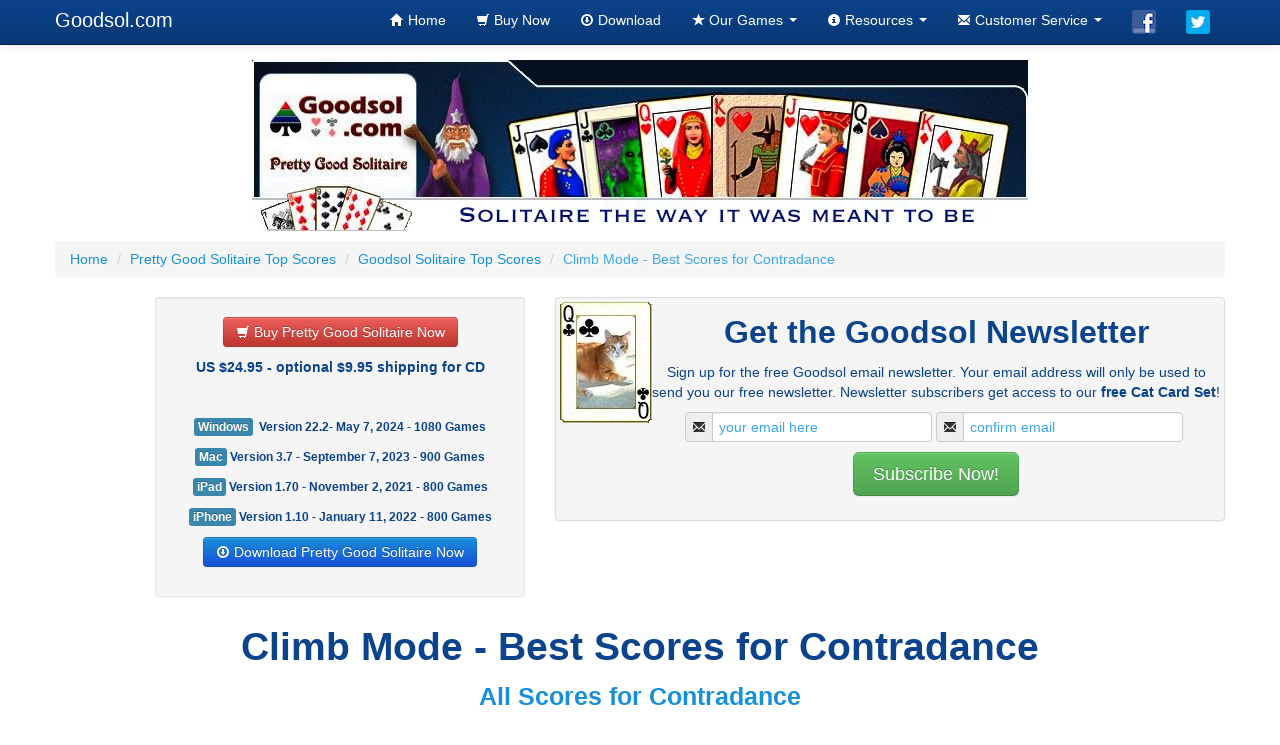

--- FILE ---
content_type: text/html
request_url: http://scores.goodsol.com/topscores/scores/pgs/contradance_climb_best.html
body_size: 18773
content:
<!DOCTYPE html>
<html lang="en">
  <head>
    <meta charset="utf-8">
		<title>Goodsol Solitaire Top Scores</title>
		<meta name="description" content="Top player climb mode scores for Goodsol Solitaire.">
    <meta name="viewport" content="width=device-width, initial-scale=1.0">

    <!-- Le styles -->
    <link href="https://www.goodsol.com/assets/css/bootstrap.css" rel="stylesheet">
    <style type="text/css">
      body {
        padding-top: 60px;
        padding-bottom: 40px;
      }
 		.wellblue {
 			background-color: #0a3e83;
 		}	

    </style>
    <link href="https://www.goodsol.com/assets/css/bootstrap-responsive.css" rel="stylesheet">

    <!-- HTML5 shim, for IE6-8 support of HTML5 elements -->
    <!--[if lt IE 9]>
      <script src="https://www.goodsol.com/assets/js/html5shiv.js"></script>
    <![endif]-->

  </head>

  <body>

		
       <div class="container">
            <div class="navbar navbar-fixed-top">
        		<div class="navbar-inner">
          			<div class="container">
            			<a class="btn btn-navbar" data-toggle="collapse" data-target=".nav-collapse">
              			<span class="icon-bar"></span>
 						<span class="icon-bar"></span>
						<span class="icon-bar"></span>
						</a>
						<a href="https://www.goodsol.com/" class="brand">Goodsol.com</a>
						<div class="nav-collapse">
							<ul class="nav pull-right">
								<li><a href="https://www.goodsol.com/"><i class="icon-home icon-white"></i> Home</a></li>
								<li><a href="https://sites.fastspring.com/goodsol/instant/pgsolitaire"><i class="icon-shopping-cart icon-white"></i> Buy Now</a></li>
								<li><a href="https://www.goodsol.com/download.html"><i class="icon-download icon-white"></i> Download</a></li>
								<li class="dropdown">
                					<a href="#" class="dropdown-toggle" data-toggle="dropdown"><i class="icon-star icon-white"></i> Our Games <b class="caret"></b></a>
                					<ul class="dropdown-menu">
                						<li class="nav-header"><i class="icon-star"></i> Windows 7/8/10/11 Games</li>
                  						<li><a href="https://www.goodsol.com/pgs/">Pretty Good Solitaire</a></li>
                  						<li><a href="https://www.goodsol.com/pgmj/">Pretty Good MahJongg</a></li>
                  						<li><a href="https://www.goodsol.com/action/">Action Solitaire</a></li>
                  						<li><a href="https://www.goodsol.com/101/">Goodsol Solitaire 101</a></li>
                  						<li><a href="https://www.goodsol.com/mps/">Most Popular Solitaire</a></li>
                  						<li><a href="https://www.goodsol.com/freeplus/">FreeCell Plus</a></li>
                  						<li class="divider"></li>
                  						<li class="nav-header"><i class="icon-star"></i> mac OS/Mac OS X Games</li>
                  						<li><a href="https://www.goodsol.com/mac/">Pretty Good Solitaire Mac Edition</a></li>
                  						<li><a href="https://www.goodsol.com/pgmj/">Pretty Good MahJongg</a></li>
                  						<li><a href="https://www.goodsol.com/101/">Goodsol Solitaire 101</a></li>
                  						<li><a href="https://www.goodsol.com/mps/">Most Popular Solitaire</a></li>
                  						<li><a href="https://www.goodsol.com/freeplus/">FreeCell Plus</a></li>
					                    <li class="divider"></li>
					                    <li class="nav-header"><i class="icon-star"></i> iPad Games</li>
  		                				<li><a href="https://www.goodsol.com/ipad/pretty-good-solitaire.html">Pretty Good Solitaire</a></li>
                  						<li><a href="https://www.goodsol.com/ipad/goodsol-solitaire-101.html">Goodsol Solitaire 101</a></li>
                  						<li><a href="https://www.goodsol.com/ipad/most-popular-solitaire.html">Most Popular Solitaire</a></li>
                  						<li><a href="https://www.goodsol.com/ipad/freecell-plus.html">FreeCell Plus</a></li>
										<li class="divider"></li>
					                    <li class="nav-header"><i class="icon-star"></i> iPhone Games</li>                  						
                  						<li><a href="https://www.goodsol.com/iphone/">Pretty Good Solitaire Mini</a></li>

									</ul>
              					</li>
								<li class="dropdown">
									<a href="#" class="dropdown-toggle" data-toggle="dropdown"><i class="icon-info-sign icon-white"></i> Resources <b class="caret"></b></a>
                					<ul class="dropdown-menu">
										<li class="nav-header"><i class="icon-info-sign"></i> Pretty Good Solitaire Extras</li>
										<li><a href="https://www.goodsol.com/pgs/games.html">List of Games in Pretty Good Solitaire</a></li>
										<li><a href="https://www.goodsol.com/games/">Guide and Rules to Solitaire Games</a></li>
										<li><a href="http://scores.goodsol.com">Top Scores in Pretty Good Solitaire</a></li>
										<li><a href="https://www.goodsol.com/reviews.html">Reviews of Pretty Good Solitaire</a></li>
										<li><a href="https://www.goodsol.com/pgs/cardsets.html">Download Card Sets</a></li>
										<li class="divider"></li>
										<li class="nav-header"><i class="icon-info-sign"></i> Community</li>
										<li><a href="https://www.goodsol.com/newsletter.html">Free Email Newsletter</a></li>
										<li><a href="https://www.goodsol.com/forum/">Solitaire Discussion Forums</a></li>
										<li><a href="http://blog.goodsol.com/">Goodsol Solitaire Blog</a></li>
										<li class="divider"></li>
										<li><a href="https://www.goodsol.com/play/"><i class="icon-play"></i> Play Solitaire Online</a></li>
									</ul>
              					</li>
								<li class="dropdown">
                					<a href="#" class="dropdown-toggle" data-toggle="dropdown"><i class="icon-envelope icon-white"></i> Customer Service <b class="caret"></b></a>
                					<ul class="dropdown-menu">
                  						<li class="nav-header"><i class="icon-envelope"></i> Contact Anne at Goodsol</li>
                  						<li><a href="https://www.goodsol.com/support/order.html">Order Support</a></li>
                  						<li><a href="https://www.goodsol.com/regusers.html">Lost Code Requests</a></li>
                  						<li class="divider"></li>
                  						<li class="nav-header"><i class="icon-envelope"></i> Contact Tom at Goodsol</li>
                  						<li><a href="https://www.goodsol.com/support/technical.html">Technical Support</a></li>
                  						<li><a href="https://www.goodsol.com/support/download.html">Download and Installation Issues</a></li>
					                    <li class="divider"></li>
  		                				<li class="nav-header"><i class="icon-envelope"></i> Goodsol Development</li>
										<li><a href="https://www.goodsol.com/about.html">About Us</a></li>
                  						<li><a href="https://www.goodsol.com/contact.html">Contact Us</a></li>
                					</ul>
              					</li>
								<li><a href="http://www.facebook.com/goodsol"><img width="24" height="24" alt="facebook" src="https://www.goodsol.com/files/images/facebooksm.png"></a></li>
								<li><a href="http://twitter.com/goodsolitaire"><img width="24" height="24" alt="twitter" src="https://www.goodsol.com/files/images/twittersm.png"></a></li>
							</ul>
						</div><!--/.nav-collapse -->

					</div><!-- container -->
				</div><!-- navbar inner -->
			</div><!-- navbar -->
			
		<div class="row-fluid">
				<p class="text-center"><a href="https://www.goodsol.com/"><img src="https://www.goodsol.com/files/images/newlogo.png" width="776" height="171" alt="Goodsol.com - Pretty Good Solitaire"></a></p>
		</div>
		<ul class="breadcrumb">
  			<li><a href="https://www.goodsol.com/">Home</a> <span class="divider">/</span></li>
  			<li><a href="http://scores.goodsol.com/">Pretty Good Solitaire Top Scores</a> <span class="divider">/</span></li>
  			<li><a href="http://scores.goodsol.com/topscores/scores/pgs/listing_gse.html">Goodsol Solitaire Top Scores</a> <span class="divider">/</span></li>
  			<li class="active">Climb Mode - Best Scores for Contradance</li>
		</ul>

		<div class="row-fluid">
			<div class="span4 offset1 well">
				<p class="text-center"><a href="https://sites.fastspring.com/goodsol/instant/pgsolitaire" class="btn btn-danger"><i class="icon-shopping-cart icon-white"></i> Buy Pretty Good Solitaire Now</a></p>
				<h5 class="text-center">US $24.95 - optional $9.95 shipping for CD</h5>
				<br>
				<h6 class="text-center"><span class="label label-info">Windows</span>&nbsp; Version 22.2- May 7, 2024 - 1080 Games</h6>
				<h6 class="text-center"><span class="label label-info">Mac</span> Version 3.7 - September 7, 2023 - 900 Games</h6>
				<h6 class="text-center"><span class="label label-info">iPad</span> Version 1.70 - November 2, 2021 - 800 Games</h6>
				<h6 class="text-center"><span class="label label-info">iPhone</span> Version 1.10 - January 11, 2022 - 800 Games</h6>
				<p class="text-center"><a href="https://www.goodsol.com/downloadnow.html" class="btn btn-primary"><i class="icon-download icon-white"></i> Download Pretty Good Solitaire Now</a></p>
			</div>
			<div class="span7 thumbnail center well well-small text-center">
				<img width="92" height="121" alt="Cat Card Set" src="https://www.goodsol.com/files/images/catdeck1.jpg" class="pull-left" valign="center">

				<h2>Get the Goodsol Newsletter</h2>

				<p>Sign up for the free Goodsol email newsletter. Your email address will only be used to send you our free newsletter.  Newsletter subscribers
				get access to our <b>free Cat Card Set</b>!</p>
				<form method="post" action="https://www.goodsol.com/lists/?p=subscribe&id=1" name="subscribeform">
					<fieldset>
						<input type="hidden" name="formtoken" value="c94f3a22700d38fa7b891d46667bbad7" />

						<div class="input-prepend"><span class="add-on"><i class="icon-envelope"></i></span>
							<input type="text" name="email" value="" size="28" placeholder="your email here" /> 
							<script language="Javascript" type="text/javascript">addFieldToCheck("email","Email");</script>
						</div>
						<div class="input-prepend"><span class="add-on"><i class="icon-envelope"></i></span>
							<input type="text" name="emailconfirm" value="" size="28" placeholder="confirm email" /> 
							<script language="Javascript" type="text/javascript">addFieldToCheck("emailconfirm","Confirm your email address");</script>
						</div>
						<input type="hidden" name="htmlemail" value="0">
						<input type="hidden" name="list[2]" value="signup">
						<input type="hidden" name="listname[2]" value="Goodsol Newsletter"/>
						<div style="display:none"><input type="text" name="VerificationCodeX" value="" size="20"></div>
						<br />
						<input type="submit" name="subscribe" value="Subscribe Now!" class="btn btn-large btn-success" onClick="return checkform();" />
					</fieldset>
				</form>
			</div>
		</div>
		

						
		<div class="row-fluid">

			<h1 class="text-center">Climb Mode - Best Scores for Contradance</h1><!-- page title -->
                
			<h3 class="text-center">
			<A href='contradance.html'>All Scores for Contradance</A><br>
			<A href='contradance_climb.html'>Climb Mode - All Scores for Contradance</A><br>
			<A href='contradance_gse_best.html'>Standard Mode - Best Scores for Contradance</A><br>
			</h3>


<center>

<TABLE BORDER=1>
	<TR bgcolor='#D0D0D0'>
		<TD>Rank</TD>
		<TD>Name</TD>
		<TD>Location</TD>
		<TD>Date</TD>
		<TD>Deal Number</TD>
		<TD>Score</TD>
		<TD>Time</TD>
        <TD>Product</TD>
	</TR>
			<TR>
			<TD>1</TD>
			<TD>Gregg Seelhoff&nbsp;</TD>
			<TD>East Lansing, Michigan  USA&nbsp;</TD>
			<TD>Mar-8-2011</TD>
			<TD>4</TD>
			<TD>104</TD>
			<TD>2 min, 19.9 sec</TD>
            <TD>PGSE 1.68</TD>
		</TR>
			<TR>
			<TD>2</TD>
			<TD>Gregg Seelhoff&nbsp;</TD>
			<TD>East Lansing, Michigan  USA&nbsp;</TD>
			<TD>Dec-3-2009</TD>
			<TD>4</TD>
			<TD>104</TD>
			<TD>4 min, 26.2 sec</TD>
            <TD>PGSME 2.05</TD>
		</TR>
			<TR>
			<TD>3</TD>
			<TD>odwalter&nbsp;</TD>
			<TD>stlouis mo.&nbsp;</TD>
			<TD>Feb-21-2012</TD>
			<TD>16</TD>
			<TD>104</TD>
			<TD>4 min, 37.1 sec</TD>
            <TD>PGSME 2.11</TD>
		</TR>
			<TR>
			<TD>4</TD>
			<TD>trudy&nbsp;</TD>
			<TD>BURLINGTON ON CANADA&nbsp;</TD>
			<TD>May-28-2010</TD>
			<TD>31</TD>
			<TD>104</TD>
			<TD>4 min, 48.9 sec</TD>
            <TD>PGSME 2.11</TD>
		</TR>
			<TR>
			<TD>5</TD>
			<TD>Peter Lowe&nbsp;</TD>
			<TD>Adelaide S.A Australia&nbsp;</TD>
			<TD>Jun-20-2017</TD>
			<TD>16</TD>
			<TD>104</TD>
			<TD>5 min, 44.5 sec</TD>
            <TD>PGSME 3.30</TD>
		</TR>
			<TR>
			<TD>6</TD>
			<TD>Bib&nbsp;</TD>
			<TD>Estonia&nbsp;</TD>
			<TD>Feb-2-2010</TD>
			<TD>4</TD>
			<TD>104</TD>
			<TD>6 min, 9.6 sec</TD>
            <TD>PGSME 2.10</TD>
		</TR>
			<TR>
			<TD>7</TD>
			<TD>Viv&nbsp;</TD>
			<TD>Sydney, NSW, Australia&nbsp;</TD>
			<TD>Apr-17-2021</TD>
			<TD>16</TD>
			<TD>104</TD>
			<TD>7 min, 52.3 sec</TD>
            <TD>PGSME 2.11</TD>
		</TR>
			<TR>
			<TD>8</TD>
			<TD>spiderwoman&nbsp;</TD>
			<TD>birdsboro, pa, usa&nbsp;</TD>
			<TD>Feb-11-2016</TD>
			<TD>4</TD>
			<TD>98</TD>
			<TD>5 min, 14.2 sec</TD>
            <TD>PGSME 3.22</TD>
		</TR>
			<TR>
			<TD>9</TD>
			<TD>sidney&nbsp;</TD>
			<TD>sequim&nbsp;</TD>
			<TD>Mar-3-2016</TD>
			<TD>1</TD>
			<TD>97</TD>
			<TD>5 min, 6.5 sec</TD>
            <TD>PGSME 3.22</TD>
		</TR>
			<TR>
			<TD>10</TD>
			<TD>Phil Fraser-Brenchley&nbsp;</TD>
			<TD>Aberdeen UK&nbsp;</TD>
			<TD>Feb-2-2011</TD>
			<TD>1</TD>
			<TD>97</TD>
			<TD>5 min, 22.9 sec</TD>
            <TD>PGSME 2.12</TD>
		</TR>
			<TR>
			<TD>11</TD>
			<TD>ginny&nbsp;</TD>
			<TD>Cornwall UK&nbsp;</TD>
			<TD>Apr-22-2012</TD>
			<TD>1</TD>
			<TD>97</TD>
			<TD>5 min, 59.0 sec</TD>
            <TD>PGSME 2.20</TD>
		</TR>
			<TR>
			<TD>12</TD>
			<TD>kerr&nbsp;</TD>
			<TD>perth/australia&nbsp;</TD>
			<TD>Dec-18-2023</TD>
			<TD>1</TD>
			<TD>16</TD>
			<TD>0 min, 32.3 sec</TD>
            <TD>PGSME 3.30</TD>
		</TR>
	</TABLE>



<br><br><br>
<a href="http://scores.goodsol.com/topscores/scores/pgs/listing_gse.html">Return to Goodsol Solitaire Top Scores</a>
</center>

						<br><br><br>
						
								<!-- start Goodsol Newsletter subscribe box code -->
					    						<script language="Javascript" type="text/javascript"> 
					    						 
					    						function checkform() {
					    						  for (i=0;i<fieldstocheck.length;i++) {
					    						    if (eval("document.subscribeform.elements['"+fieldstocheck[i]+"'].type") == "checkbox") {
					    						      if (document.subscribeform.elements[fieldstocheck[i]].checked) {
					    						      } else {
					    						        alert("Please enter your "+fieldnames[i]);
					    						        eval("document.subscribeform.elements['"+fieldstocheck[i]+"'].focus()");
					    						        return false;
					    						      }
					    						    }
					    						    else {
					    						      if (eval("document.subscribeform.elements['"+fieldstocheck[i]+"'].value") == "") {
					    						        alert("Please enter your "+fieldnames[i]);
					    						        eval("document.subscribeform.elements['"+fieldstocheck[i]+"'].focus()");
					    						        return false;
					    						      }
					    						    }
					    						  }
					    						  for (i=0;i<groupstocheck.length;i++) {
					    						    if (!checkGroup(groupstocheck[i],groupnames[i])) {
					    						      return false;
					    						    }
					    						  }
					    						  
					    						  if(! compareEmail())
					    						  {
					    						    alert("Email Addresses you entered do not match");
					    						    return false;
					    						  }
					    						  return true;
					    						}
					    						 
					    						var fieldstocheck = new Array();
					    						var fieldnames = new Array();
					    						function addFieldToCheck(value,name) {
					    						  fieldstocheck[fieldstocheck.length] = value;
					    						  fieldnames[fieldnames.length] = name;
					    						}
					    						var groupstocheck = new Array();
					    						var groupnames = new Array();
					    						function addGroupToCheck(value,name) {
					    						  groupstocheck[groupstocheck.length] = value;
					    						  groupnames[groupnames.length] = name;
					    						}
					    						 
					    						function compareEmail()
					    						{
					    						  return (document.subscribeform.elements["email"].value == document.subscribeform.elements["emailconfirm"].value);
					    						}
					    						function checkGroup(name,value) {
					    						  option = -1;
					    						  for (i=0;i<document.subscribeform.elements[name].length;i++) {
					    						    if (document.subscribeform.elements[name][i].checked) {
					    						      option = i;
					    						    }
					    						  }
					    						  if (option == -1) {
					    						    alert ("Please enter your "+value);
					    						    return false;
					    						  }
					    						  return true;
					    						}
					    						 
					    						</script>

	<br><br>
	</div><!-- /container -->
	<div class="container">	
			<div class="row-fluid">
				<a href="https://www.goodsol.com/"><img src="https://www.goodsol.com/files/images/pgsbut.gif" class="thumbnail pull-left" width="88" height="31" border="0" alt="Pretty Good Solitaire">
				<h5 class="text-center">Goodsol.com</a> - Solitaire the Way it Was Meant to Be</h5>
 				<h6 class="text-center">Copyright &copy;1995-2024 Goodsol Development Inc., PO Box 9155, Springfield IL 62791. All Rights Reserved.</h6>
			</div>
		</div><!-- well -->	
	</div><!-- /container -->

 
    <script src="https://www.goodsol.com/assets/js/jquery.js"></script>
    <script src="https://www.goodsol.com/assets/js/bootstrap-transition.js"></script>
    <script src="https://www.goodsol.com/assets/js/bootstrap-alert.js"></script>
    <script src="https://www.goodsol.com/assets/js/bootstrap-modal.js"></script>
    <script src="https://www.goodsol.com/assets/js/bootstrap-dropdown.js"></script>
    <script src="https://www.goodsol.com/assets/js/bootstrap-scrollspy.js"></script>
    <script src="https://www.goodsol.com/assets/js/bootstrap-tab.js"></script>
    <script src="https://www.goodsol.com/assets/js/bootstrap-tooltip.js"></script>
    <script src="https://www.goodsol.com/assets/js/bootstrap-popover.js"></script>
    <script src="https://www.goodsol.com/assets/js/bootstrap-button.js"></script>
    <script src="https://www.goodsol.com/assets/js/bootstrap-collapse.js"></script>
    <script src="https://www.goodsol.com/assets/js/bootstrap-carousel.js"></script>
    <script src="https://www.goodsol.com/assets/js/bootstrap-typeahead.js"></script>


<!--  -->

  </body>
</html>